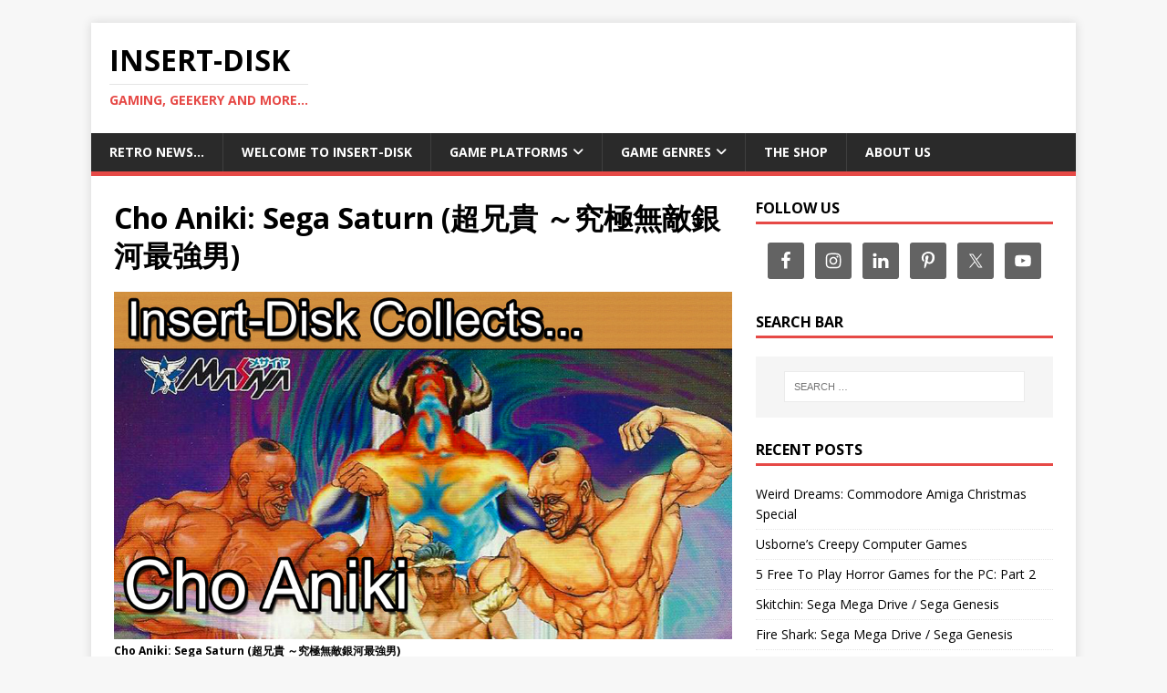

--- FILE ---
content_type: text/html; charset=UTF-8
request_url: http://www.insert-disk.com/cho-aniki-sega-saturn-%E8%B6%85%E5%85%84%E8%B2%B4-%EF%BD%9E%E7%A9%B6%E6%A5%B5%E7%84%A1%E6%95%B5%E9%8A%80%E6%B2%B3%E6%9C%80%E5%BC%B7%E7%94%B7/cho-aniki/
body_size: 11897
content:
<!DOCTYPE html>
<html class="no-js" lang="en-GB">
<head>
<meta charset="UTF-8">
<meta name="viewport" content="width=device-width, initial-scale=1.0">
<link rel="profile" href="http://gmpg.org/xfn/11" />
<meta name='robots' content='index, follow, max-image-preview:large, max-snippet:-1, max-video-preview:-1' />

	<!-- This site is optimized with the Yoast SEO plugin v26.7 - https://yoast.com/wordpress/plugins/seo/ -->
	<title>Cho Aniki: Sega Saturn (超兄貴 ～究極無敵銀河最強男) - Insert-Disk</title>
	<link rel="canonical" href="http://www.insert-disk.com/cho-aniki-sega-saturn-超兄貴-～究極無敵銀河最強男/cho-aniki/" />
	<meta property="og:locale" content="en_GB" />
	<meta property="og:type" content="article" />
	<meta property="og:title" content="Cho Aniki: Sega Saturn (超兄貴 ～究極無敵銀河最強男) - Insert-Disk" />
	<meta property="og:description" content="Cho Aniki: Sega Saturn (超兄貴 ～究極無敵銀河最強男)" />
	<meta property="og:url" content="http://www.insert-disk.com/cho-aniki-sega-saturn-超兄貴-～究極無敵銀河最強男/cho-aniki/" />
	<meta property="og:site_name" content="Insert-Disk" />
	<meta property="article:publisher" content="https://www.facebook.com/Insert-Diskcom-105175512862405/" />
	<meta property="og:image" content="http://www.insert-disk.com/cho-aniki-sega-saturn-%E8%B6%85%E5%85%84%E8%B2%B4-%EF%BD%9E%E7%A9%B6%E6%A5%B5%E7%84%A1%E6%95%B5%E9%8A%80%E6%B2%B3%E6%9C%80%E5%BC%B7%E7%94%B7/cho-aniki" />
	<meta property="og:image:width" content="1024" />
	<meta property="og:image:height" content="576" />
	<meta property="og:image:type" content="image/jpeg" />
	<meta name="twitter:card" content="summary_large_image" />
	<meta name="twitter:site" content="@InsertDisk" />
	<script type="application/ld+json" class="yoast-schema-graph">{"@context":"https://schema.org","@graph":[{"@type":"WebPage","@id":"http://www.insert-disk.com/cho-aniki-sega-saturn-%E8%B6%85%E5%85%84%E8%B2%B4-%EF%BD%9E%E7%A9%B6%E6%A5%B5%E7%84%A1%E6%95%B5%E9%8A%80%E6%B2%B3%E6%9C%80%E5%BC%B7%E7%94%B7/cho-aniki/","url":"http://www.insert-disk.com/cho-aniki-sega-saturn-%E8%B6%85%E5%85%84%E8%B2%B4-%EF%BD%9E%E7%A9%B6%E6%A5%B5%E7%84%A1%E6%95%B5%E9%8A%80%E6%B2%B3%E6%9C%80%E5%BC%B7%E7%94%B7/cho-aniki/","name":"Cho Aniki: Sega Saturn (超兄貴 ～究極無敵銀河最強男) - Insert-Disk","isPartOf":{"@id":"http://www.insert-disk.com/#website"},"primaryImageOfPage":{"@id":"http://www.insert-disk.com/cho-aniki-sega-saturn-%E8%B6%85%E5%85%84%E8%B2%B4-%EF%BD%9E%E7%A9%B6%E6%A5%B5%E7%84%A1%E6%95%B5%E9%8A%80%E6%B2%B3%E6%9C%80%E5%BC%B7%E7%94%B7/cho-aniki/#primaryimage"},"image":{"@id":"http://www.insert-disk.com/cho-aniki-sega-saturn-%E8%B6%85%E5%85%84%E8%B2%B4-%EF%BD%9E%E7%A9%B6%E6%A5%B5%E7%84%A1%E6%95%B5%E9%8A%80%E6%B2%B3%E6%9C%80%E5%BC%B7%E7%94%B7/cho-aniki/#primaryimage"},"thumbnailUrl":"http://www.insert-disk.com/wp-content/uploads/2016/07/Cho-Aniki.jpg","datePublished":"2020-05-09T11:50:44+00:00","breadcrumb":{"@id":"http://www.insert-disk.com/cho-aniki-sega-saturn-%E8%B6%85%E5%85%84%E8%B2%B4-%EF%BD%9E%E7%A9%B6%E6%A5%B5%E7%84%A1%E6%95%B5%E9%8A%80%E6%B2%B3%E6%9C%80%E5%BC%B7%E7%94%B7/cho-aniki/#breadcrumb"},"inLanguage":"en-GB","potentialAction":[{"@type":"ReadAction","target":["http://www.insert-disk.com/cho-aniki-sega-saturn-%E8%B6%85%E5%85%84%E8%B2%B4-%EF%BD%9E%E7%A9%B6%E6%A5%B5%E7%84%A1%E6%95%B5%E9%8A%80%E6%B2%B3%E6%9C%80%E5%BC%B7%E7%94%B7/cho-aniki/"]}]},{"@type":"ImageObject","inLanguage":"en-GB","@id":"http://www.insert-disk.com/cho-aniki-sega-saturn-%E8%B6%85%E5%85%84%E8%B2%B4-%EF%BD%9E%E7%A9%B6%E6%A5%B5%E7%84%A1%E6%95%B5%E9%8A%80%E6%B2%B3%E6%9C%80%E5%BC%B7%E7%94%B7/cho-aniki/#primaryimage","url":"http://www.insert-disk.com/wp-content/uploads/2016/07/Cho-Aniki.jpg","contentUrl":"http://www.insert-disk.com/wp-content/uploads/2016/07/Cho-Aniki.jpg","width":1024,"height":576,"caption":"Cho Aniki: Sega Saturn (超兄貴 ～究極無敵銀河最強男)"},{"@type":"BreadcrumbList","@id":"http://www.insert-disk.com/cho-aniki-sega-saturn-%E8%B6%85%E5%85%84%E8%B2%B4-%EF%BD%9E%E7%A9%B6%E6%A5%B5%E7%84%A1%E6%95%B5%E9%8A%80%E6%B2%B3%E6%9C%80%E5%BC%B7%E7%94%B7/cho-aniki/#breadcrumb","itemListElement":[{"@type":"ListItem","position":1,"name":"Home","item":"http://www.insert-disk.com/"},{"@type":"ListItem","position":2,"name":"Cho Aniki: Sega Saturn (超兄貴 ～究極無敵銀河最強男)","item":"http://www.insert-disk.com/cho-aniki-sega-saturn-%e8%b6%85%e5%85%84%e8%b2%b4-%ef%bd%9e%e7%a9%b6%e6%a5%b5%e7%84%a1%e6%95%b5%e9%8a%80%e6%b2%b3%e6%9c%80%e5%bc%b7%e7%94%b7/"},{"@type":"ListItem","position":3,"name":"Cho Aniki: Sega Saturn (超兄貴 ～究極無敵銀河最強男)"}]},{"@type":"WebSite","@id":"http://www.insert-disk.com/#website","url":"http://www.insert-disk.com/","name":"Insert-Disk","description":"Gaming, Geekery and More...","potentialAction":[{"@type":"SearchAction","target":{"@type":"EntryPoint","urlTemplate":"http://www.insert-disk.com/?s={search_term_string}"},"query-input":{"@type":"PropertyValueSpecification","valueRequired":true,"valueName":"search_term_string"}}],"inLanguage":"en-GB"}]}</script>
	<!-- / Yoast SEO plugin. -->


<link rel='dns-prefetch' href='//stats.wp.com' />
<link rel='dns-prefetch' href='//fonts.googleapis.com' />
<link rel="alternate" type="application/rss+xml" title="Insert-Disk &raquo; Feed" href="http://www.insert-disk.com/feed/" />
<link rel="alternate" title="oEmbed (JSON)" type="application/json+oembed" href="http://www.insert-disk.com/wp-json/oembed/1.0/embed?url=http%3A%2F%2Fwww.insert-disk.com%2Fcho-aniki-sega-saturn-%25e8%25b6%2585%25e5%2585%2584%25e8%25b2%25b4-%25ef%25bd%259e%25e7%25a9%25b6%25e6%25a5%25b5%25e7%2584%25a1%25e6%2595%25b5%25e9%258a%2580%25e6%25b2%25b3%25e6%259c%2580%25e5%25bc%25b7%25e7%2594%25b7%2Fcho-aniki%2F" />
<link rel="alternate" title="oEmbed (XML)" type="text/xml+oembed" href="http://www.insert-disk.com/wp-json/oembed/1.0/embed?url=http%3A%2F%2Fwww.insert-disk.com%2Fcho-aniki-sega-saturn-%25e8%25b6%2585%25e5%2585%2584%25e8%25b2%25b4-%25ef%25bd%259e%25e7%25a9%25b6%25e6%25a5%25b5%25e7%2584%25a1%25e6%2595%25b5%25e9%258a%2580%25e6%25b2%25b3%25e6%259c%2580%25e5%25bc%25b7%25e7%2594%25b7%2Fcho-aniki%2F&#038;format=xml" />
		<!-- This site uses the Google Analytics by MonsterInsights plugin v9.10.1 - Using Analytics tracking - https://www.monsterinsights.com/ -->
		<!-- Note: MonsterInsights is not currently configured on this site. The site owner needs to authenticate with Google Analytics in the MonsterInsights settings panel. -->
					<!-- No tracking code set -->
				<!-- / Google Analytics by MonsterInsights -->
		<style id='wp-img-auto-sizes-contain-inline-css' type='text/css'>
img:is([sizes=auto i],[sizes^="auto," i]){contain-intrinsic-size:3000px 1500px}
/*# sourceURL=wp-img-auto-sizes-contain-inline-css */
</style>
<link rel='stylesheet' id='pt-cv-public-style-css' href='http://www.insert-disk.com/wp-content/plugins/content-views-query-and-display-post-page/public/assets/css/cv.css?ver=4.2.1' type='text/css' media='all' />
<style id='wp-emoji-styles-inline-css' type='text/css'>

	img.wp-smiley, img.emoji {
		display: inline !important;
		border: none !important;
		box-shadow: none !important;
		height: 1em !important;
		width: 1em !important;
		margin: 0 0.07em !important;
		vertical-align: -0.1em !important;
		background: none !important;
		padding: 0 !important;
	}
/*# sourceURL=wp-emoji-styles-inline-css */
</style>
<style id='wp-block-library-inline-css' type='text/css'>
:root{--wp-block-synced-color:#7a00df;--wp-block-synced-color--rgb:122,0,223;--wp-bound-block-color:var(--wp-block-synced-color);--wp-editor-canvas-background:#ddd;--wp-admin-theme-color:#007cba;--wp-admin-theme-color--rgb:0,124,186;--wp-admin-theme-color-darker-10:#006ba1;--wp-admin-theme-color-darker-10--rgb:0,107,160.5;--wp-admin-theme-color-darker-20:#005a87;--wp-admin-theme-color-darker-20--rgb:0,90,135;--wp-admin-border-width-focus:2px}@media (min-resolution:192dpi){:root{--wp-admin-border-width-focus:1.5px}}.wp-element-button{cursor:pointer}:root .has-very-light-gray-background-color{background-color:#eee}:root .has-very-dark-gray-background-color{background-color:#313131}:root .has-very-light-gray-color{color:#eee}:root .has-very-dark-gray-color{color:#313131}:root .has-vivid-green-cyan-to-vivid-cyan-blue-gradient-background{background:linear-gradient(135deg,#00d084,#0693e3)}:root .has-purple-crush-gradient-background{background:linear-gradient(135deg,#34e2e4,#4721fb 50%,#ab1dfe)}:root .has-hazy-dawn-gradient-background{background:linear-gradient(135deg,#faaca8,#dad0ec)}:root .has-subdued-olive-gradient-background{background:linear-gradient(135deg,#fafae1,#67a671)}:root .has-atomic-cream-gradient-background{background:linear-gradient(135deg,#fdd79a,#004a59)}:root .has-nightshade-gradient-background{background:linear-gradient(135deg,#330968,#31cdcf)}:root .has-midnight-gradient-background{background:linear-gradient(135deg,#020381,#2874fc)}:root{--wp--preset--font-size--normal:16px;--wp--preset--font-size--huge:42px}.has-regular-font-size{font-size:1em}.has-larger-font-size{font-size:2.625em}.has-normal-font-size{font-size:var(--wp--preset--font-size--normal)}.has-huge-font-size{font-size:var(--wp--preset--font-size--huge)}.has-text-align-center{text-align:center}.has-text-align-left{text-align:left}.has-text-align-right{text-align:right}.has-fit-text{white-space:nowrap!important}#end-resizable-editor-section{display:none}.aligncenter{clear:both}.items-justified-left{justify-content:flex-start}.items-justified-center{justify-content:center}.items-justified-right{justify-content:flex-end}.items-justified-space-between{justify-content:space-between}.screen-reader-text{border:0;clip-path:inset(50%);height:1px;margin:-1px;overflow:hidden;padding:0;position:absolute;width:1px;word-wrap:normal!important}.screen-reader-text:focus{background-color:#ddd;clip-path:none;color:#444;display:block;font-size:1em;height:auto;left:5px;line-height:normal;padding:15px 23px 14px;text-decoration:none;top:5px;width:auto;z-index:100000}html :where(.has-border-color){border-style:solid}html :where([style*=border-top-color]){border-top-style:solid}html :where([style*=border-right-color]){border-right-style:solid}html :where([style*=border-bottom-color]){border-bottom-style:solid}html :where([style*=border-left-color]){border-left-style:solid}html :where([style*=border-width]){border-style:solid}html :where([style*=border-top-width]){border-top-style:solid}html :where([style*=border-right-width]){border-right-style:solid}html :where([style*=border-bottom-width]){border-bottom-style:solid}html :where([style*=border-left-width]){border-left-style:solid}html :where(img[class*=wp-image-]){height:auto;max-width:100%}:where(figure){margin:0 0 1em}html :where(.is-position-sticky){--wp-admin--admin-bar--position-offset:var(--wp-admin--admin-bar--height,0px)}@media screen and (max-width:600px){html :where(.is-position-sticky){--wp-admin--admin-bar--position-offset:0px}}

/*# sourceURL=wp-block-library-inline-css */
</style><style id='global-styles-inline-css' type='text/css'>
:root{--wp--preset--aspect-ratio--square: 1;--wp--preset--aspect-ratio--4-3: 4/3;--wp--preset--aspect-ratio--3-4: 3/4;--wp--preset--aspect-ratio--3-2: 3/2;--wp--preset--aspect-ratio--2-3: 2/3;--wp--preset--aspect-ratio--16-9: 16/9;--wp--preset--aspect-ratio--9-16: 9/16;--wp--preset--color--black: #000000;--wp--preset--color--cyan-bluish-gray: #abb8c3;--wp--preset--color--white: #ffffff;--wp--preset--color--pale-pink: #f78da7;--wp--preset--color--vivid-red: #cf2e2e;--wp--preset--color--luminous-vivid-orange: #ff6900;--wp--preset--color--luminous-vivid-amber: #fcb900;--wp--preset--color--light-green-cyan: #7bdcb5;--wp--preset--color--vivid-green-cyan: #00d084;--wp--preset--color--pale-cyan-blue: #8ed1fc;--wp--preset--color--vivid-cyan-blue: #0693e3;--wp--preset--color--vivid-purple: #9b51e0;--wp--preset--gradient--vivid-cyan-blue-to-vivid-purple: linear-gradient(135deg,rgb(6,147,227) 0%,rgb(155,81,224) 100%);--wp--preset--gradient--light-green-cyan-to-vivid-green-cyan: linear-gradient(135deg,rgb(122,220,180) 0%,rgb(0,208,130) 100%);--wp--preset--gradient--luminous-vivid-amber-to-luminous-vivid-orange: linear-gradient(135deg,rgb(252,185,0) 0%,rgb(255,105,0) 100%);--wp--preset--gradient--luminous-vivid-orange-to-vivid-red: linear-gradient(135deg,rgb(255,105,0) 0%,rgb(207,46,46) 100%);--wp--preset--gradient--very-light-gray-to-cyan-bluish-gray: linear-gradient(135deg,rgb(238,238,238) 0%,rgb(169,184,195) 100%);--wp--preset--gradient--cool-to-warm-spectrum: linear-gradient(135deg,rgb(74,234,220) 0%,rgb(151,120,209) 20%,rgb(207,42,186) 40%,rgb(238,44,130) 60%,rgb(251,105,98) 80%,rgb(254,248,76) 100%);--wp--preset--gradient--blush-light-purple: linear-gradient(135deg,rgb(255,206,236) 0%,rgb(152,150,240) 100%);--wp--preset--gradient--blush-bordeaux: linear-gradient(135deg,rgb(254,205,165) 0%,rgb(254,45,45) 50%,rgb(107,0,62) 100%);--wp--preset--gradient--luminous-dusk: linear-gradient(135deg,rgb(255,203,112) 0%,rgb(199,81,192) 50%,rgb(65,88,208) 100%);--wp--preset--gradient--pale-ocean: linear-gradient(135deg,rgb(255,245,203) 0%,rgb(182,227,212) 50%,rgb(51,167,181) 100%);--wp--preset--gradient--electric-grass: linear-gradient(135deg,rgb(202,248,128) 0%,rgb(113,206,126) 100%);--wp--preset--gradient--midnight: linear-gradient(135deg,rgb(2,3,129) 0%,rgb(40,116,252) 100%);--wp--preset--font-size--small: 13px;--wp--preset--font-size--medium: 20px;--wp--preset--font-size--large: 36px;--wp--preset--font-size--x-large: 42px;--wp--preset--spacing--20: 0.44rem;--wp--preset--spacing--30: 0.67rem;--wp--preset--spacing--40: 1rem;--wp--preset--spacing--50: 1.5rem;--wp--preset--spacing--60: 2.25rem;--wp--preset--spacing--70: 3.38rem;--wp--preset--spacing--80: 5.06rem;--wp--preset--shadow--natural: 6px 6px 9px rgba(0, 0, 0, 0.2);--wp--preset--shadow--deep: 12px 12px 50px rgba(0, 0, 0, 0.4);--wp--preset--shadow--sharp: 6px 6px 0px rgba(0, 0, 0, 0.2);--wp--preset--shadow--outlined: 6px 6px 0px -3px rgb(255, 255, 255), 6px 6px rgb(0, 0, 0);--wp--preset--shadow--crisp: 6px 6px 0px rgb(0, 0, 0);}:where(.is-layout-flex){gap: 0.5em;}:where(.is-layout-grid){gap: 0.5em;}body .is-layout-flex{display: flex;}.is-layout-flex{flex-wrap: wrap;align-items: center;}.is-layout-flex > :is(*, div){margin: 0;}body .is-layout-grid{display: grid;}.is-layout-grid > :is(*, div){margin: 0;}:where(.wp-block-columns.is-layout-flex){gap: 2em;}:where(.wp-block-columns.is-layout-grid){gap: 2em;}:where(.wp-block-post-template.is-layout-flex){gap: 1.25em;}:where(.wp-block-post-template.is-layout-grid){gap: 1.25em;}.has-black-color{color: var(--wp--preset--color--black) !important;}.has-cyan-bluish-gray-color{color: var(--wp--preset--color--cyan-bluish-gray) !important;}.has-white-color{color: var(--wp--preset--color--white) !important;}.has-pale-pink-color{color: var(--wp--preset--color--pale-pink) !important;}.has-vivid-red-color{color: var(--wp--preset--color--vivid-red) !important;}.has-luminous-vivid-orange-color{color: var(--wp--preset--color--luminous-vivid-orange) !important;}.has-luminous-vivid-amber-color{color: var(--wp--preset--color--luminous-vivid-amber) !important;}.has-light-green-cyan-color{color: var(--wp--preset--color--light-green-cyan) !important;}.has-vivid-green-cyan-color{color: var(--wp--preset--color--vivid-green-cyan) !important;}.has-pale-cyan-blue-color{color: var(--wp--preset--color--pale-cyan-blue) !important;}.has-vivid-cyan-blue-color{color: var(--wp--preset--color--vivid-cyan-blue) !important;}.has-vivid-purple-color{color: var(--wp--preset--color--vivid-purple) !important;}.has-black-background-color{background-color: var(--wp--preset--color--black) !important;}.has-cyan-bluish-gray-background-color{background-color: var(--wp--preset--color--cyan-bluish-gray) !important;}.has-white-background-color{background-color: var(--wp--preset--color--white) !important;}.has-pale-pink-background-color{background-color: var(--wp--preset--color--pale-pink) !important;}.has-vivid-red-background-color{background-color: var(--wp--preset--color--vivid-red) !important;}.has-luminous-vivid-orange-background-color{background-color: var(--wp--preset--color--luminous-vivid-orange) !important;}.has-luminous-vivid-amber-background-color{background-color: var(--wp--preset--color--luminous-vivid-amber) !important;}.has-light-green-cyan-background-color{background-color: var(--wp--preset--color--light-green-cyan) !important;}.has-vivid-green-cyan-background-color{background-color: var(--wp--preset--color--vivid-green-cyan) !important;}.has-pale-cyan-blue-background-color{background-color: var(--wp--preset--color--pale-cyan-blue) !important;}.has-vivid-cyan-blue-background-color{background-color: var(--wp--preset--color--vivid-cyan-blue) !important;}.has-vivid-purple-background-color{background-color: var(--wp--preset--color--vivid-purple) !important;}.has-black-border-color{border-color: var(--wp--preset--color--black) !important;}.has-cyan-bluish-gray-border-color{border-color: var(--wp--preset--color--cyan-bluish-gray) !important;}.has-white-border-color{border-color: var(--wp--preset--color--white) !important;}.has-pale-pink-border-color{border-color: var(--wp--preset--color--pale-pink) !important;}.has-vivid-red-border-color{border-color: var(--wp--preset--color--vivid-red) !important;}.has-luminous-vivid-orange-border-color{border-color: var(--wp--preset--color--luminous-vivid-orange) !important;}.has-luminous-vivid-amber-border-color{border-color: var(--wp--preset--color--luminous-vivid-amber) !important;}.has-light-green-cyan-border-color{border-color: var(--wp--preset--color--light-green-cyan) !important;}.has-vivid-green-cyan-border-color{border-color: var(--wp--preset--color--vivid-green-cyan) !important;}.has-pale-cyan-blue-border-color{border-color: var(--wp--preset--color--pale-cyan-blue) !important;}.has-vivid-cyan-blue-border-color{border-color: var(--wp--preset--color--vivid-cyan-blue) !important;}.has-vivid-purple-border-color{border-color: var(--wp--preset--color--vivid-purple) !important;}.has-vivid-cyan-blue-to-vivid-purple-gradient-background{background: var(--wp--preset--gradient--vivid-cyan-blue-to-vivid-purple) !important;}.has-light-green-cyan-to-vivid-green-cyan-gradient-background{background: var(--wp--preset--gradient--light-green-cyan-to-vivid-green-cyan) !important;}.has-luminous-vivid-amber-to-luminous-vivid-orange-gradient-background{background: var(--wp--preset--gradient--luminous-vivid-amber-to-luminous-vivid-orange) !important;}.has-luminous-vivid-orange-to-vivid-red-gradient-background{background: var(--wp--preset--gradient--luminous-vivid-orange-to-vivid-red) !important;}.has-very-light-gray-to-cyan-bluish-gray-gradient-background{background: var(--wp--preset--gradient--very-light-gray-to-cyan-bluish-gray) !important;}.has-cool-to-warm-spectrum-gradient-background{background: var(--wp--preset--gradient--cool-to-warm-spectrum) !important;}.has-blush-light-purple-gradient-background{background: var(--wp--preset--gradient--blush-light-purple) !important;}.has-blush-bordeaux-gradient-background{background: var(--wp--preset--gradient--blush-bordeaux) !important;}.has-luminous-dusk-gradient-background{background: var(--wp--preset--gradient--luminous-dusk) !important;}.has-pale-ocean-gradient-background{background: var(--wp--preset--gradient--pale-ocean) !important;}.has-electric-grass-gradient-background{background: var(--wp--preset--gradient--electric-grass) !important;}.has-midnight-gradient-background{background: var(--wp--preset--gradient--midnight) !important;}.has-small-font-size{font-size: var(--wp--preset--font-size--small) !important;}.has-medium-font-size{font-size: var(--wp--preset--font-size--medium) !important;}.has-large-font-size{font-size: var(--wp--preset--font-size--large) !important;}.has-x-large-font-size{font-size: var(--wp--preset--font-size--x-large) !important;}
/*# sourceURL=global-styles-inline-css */
</style>

<style id='classic-theme-styles-inline-css' type='text/css'>
/*! This file is auto-generated */
.wp-block-button__link{color:#fff;background-color:#32373c;border-radius:9999px;box-shadow:none;text-decoration:none;padding:calc(.667em + 2px) calc(1.333em + 2px);font-size:1.125em}.wp-block-file__button{background:#32373c;color:#fff;text-decoration:none}
/*# sourceURL=/wp-includes/css/classic-themes.min.css */
</style>
<link rel='stylesheet' id='mh-google-fonts-css' href='https://fonts.googleapis.com/css?family=Open+Sans:400,400italic,700,600' type='text/css' media='all' />
<link rel='stylesheet' id='mh-magazine-lite-css' href='http://www.insert-disk.com/wp-content/themes/mh-magazine-lite/style.css?ver=2.10.0' type='text/css' media='all' />
<link rel='stylesheet' id='mh-font-awesome-css' href='http://www.insert-disk.com/wp-content/themes/mh-magazine-lite/includes/font-awesome.min.css' type='text/css' media='all' />
<link rel='stylesheet' id='simple-social-icons-font-css' href='http://www.insert-disk.com/wp-content/plugins/simple-social-icons/css/style.css?ver=4.0.0' type='text/css' media='all' />
<script type="text/javascript" src="http://www.insert-disk.com/wp-includes/js/jquery/jquery.min.js?ver=3.7.1" id="jquery-core-js"></script>
<script type="text/javascript" src="http://www.insert-disk.com/wp-includes/js/jquery/jquery-migrate.min.js?ver=3.4.1" id="jquery-migrate-js"></script>
<script type="text/javascript" id="mh-scripts-js-extra">
/* <![CDATA[ */
var mh_magazine = {"text":{"toggle_menu":"Toggle Menu"}};
//# sourceURL=mh-scripts-js-extra
/* ]]> */
</script>
<script type="text/javascript" src="http://www.insert-disk.com/wp-content/themes/mh-magazine-lite/js/scripts.js?ver=2.10.0" id="mh-scripts-js"></script>
<link rel="https://api.w.org/" href="http://www.insert-disk.com/wp-json/" /><link rel="alternate" title="JSON" type="application/json" href="http://www.insert-disk.com/wp-json/wp/v2/media/181" /><link rel="EditURI" type="application/rsd+xml" title="RSD" href="http://www.insert-disk.com/xmlrpc.php?rsd" />
<meta name="generator" content="WordPress 6.9" />
<link rel='shortlink' href='http://www.insert-disk.com/?p=181' />
	<style>img#wpstats{display:none}</style>
		<!--[if lt IE 9]>
<script src="http://www.insert-disk.com/wp-content/themes/mh-magazine-lite/js/css3-mediaqueries.js"></script>
<![endif]-->

<style type="text/css"></style>
<style>
.synved-social-resolution-single {
display: inline-block;
}
.synved-social-resolution-normal {
display: inline-block;
}
.synved-social-resolution-hidef {
display: none;
}

@media only screen and (min--moz-device-pixel-ratio: 2),
only screen and (-o-min-device-pixel-ratio: 2/1),
only screen and (-webkit-min-device-pixel-ratio: 2),
only screen and (min-device-pixel-ratio: 2),
only screen and (min-resolution: 2dppx),
only screen and (min-resolution: 192dpi) {
	.synved-social-resolution-normal {
	display: none;
	}
	.synved-social-resolution-hidef {
	display: inline-block;
	}
}
</style><link rel="icon" href="http://www.insert-disk.com/wp-content/uploads/2017/11/Tiny-Logo-150x139.jpg" sizes="32x32" />
<link rel="icon" href="http://www.insert-disk.com/wp-content/uploads/2017/11/Tiny-Logo.jpg" sizes="192x192" />
<link rel="apple-touch-icon" href="http://www.insert-disk.com/wp-content/uploads/2017/11/Tiny-Logo.jpg" />
<meta name="msapplication-TileImage" content="http://www.insert-disk.com/wp-content/uploads/2017/11/Tiny-Logo.jpg" />
</head>
<body id="mh-mobile" class="attachment wp-singular attachment-template-default single single-attachment postid-181 attachmentid-181 attachment-jpeg wp-theme-mh-magazine-lite do-etfw mh-right-sb" itemscope="itemscope" itemtype="https://schema.org/WebPage">
<div class="mh-container mh-container-outer">
<div class="mh-header-mobile-nav mh-clearfix"></div>
<header class="mh-header" itemscope="itemscope" itemtype="https://schema.org/WPHeader">
	<div class="mh-container mh-container-inner mh-row mh-clearfix">
		<div class="mh-custom-header mh-clearfix">
<div class="mh-site-identity">
<div class="mh-site-logo" role="banner" itemscope="itemscope" itemtype="https://schema.org/Brand">
<div class="mh-header-text">
<a class="mh-header-text-link" href="http://www.insert-disk.com/" title="Insert-Disk" rel="home">
<h2 class="mh-header-title">Insert-Disk</h2>
<h3 class="mh-header-tagline">Gaming, Geekery and More...</h3>
</a>
</div>
</div>
</div>
</div>
	</div>
	<div class="mh-main-nav-wrap">
		<nav class="mh-navigation mh-main-nav mh-container mh-container-inner mh-clearfix" itemscope="itemscope" itemtype="https://schema.org/SiteNavigationElement">
			<div class="menu-main-menu-container"><ul id="menu-main-menu" class="menu"><li id="menu-item-895" class="menu-item menu-item-type-post_type menu-item-object-page menu-item-home menu-item-895"><a href="http://www.insert-disk.com/">Retro News…</a></li>
<li id="menu-item-56" class="menu-item menu-item-type-post_type menu-item-object-page menu-item-56"><a href="http://www.insert-disk.com/4-2/">Welcome to Insert-Disk</a></li>
<li id="menu-item-899" class="menu-item menu-item-type-post_type menu-item-object-page menu-item-has-children menu-item-899"><a href="http://www.insert-disk.com/game-platforms/">Game Platforms</a>
<ul class="sub-menu">
	<li id="menu-item-900" class="menu-item menu-item-type-post_type menu-item-object-page menu-item-has-children menu-item-900"><a href="http://www.insert-disk.com/atari/">Atari</a>
	<ul class="sub-menu">
		<li id="menu-item-980" class="menu-item menu-item-type-post_type menu-item-object-page menu-item-980"><a href="http://www.insert-disk.com/atari-2600/">Atari 2600</a></li>
		<li id="menu-item-979" class="menu-item menu-item-type-post_type menu-item-object-page menu-item-979"><a href="http://www.insert-disk.com/atari-lynx/">Atari Lynx</a></li>
	</ul>
</li>
	<li id="menu-item-903" class="menu-item menu-item-type-post_type menu-item-object-page menu-item-has-children menu-item-903"><a href="http://www.insert-disk.com/bbc/">BBC</a>
	<ul class="sub-menu">
		<li id="menu-item-978" class="menu-item menu-item-type-post_type menu-item-object-page menu-item-978"><a href="http://www.insert-disk.com/bbc-micro/">BBC Micro</a></li>
	</ul>
</li>
	<li id="menu-item-911" class="menu-item menu-item-type-post_type menu-item-object-page menu-item-has-children menu-item-911"><a href="http://www.insert-disk.com/commodore/">Commodore</a>
	<ul class="sub-menu">
		<li id="menu-item-977" class="menu-item menu-item-type-post_type menu-item-object-page menu-item-977"><a href="http://www.insert-disk.com/commodore-64-c64/">Commodore 64 (C64)</a></li>
		<li id="menu-item-976" class="menu-item menu-item-type-post_type menu-item-object-page menu-item-976"><a href="http://www.insert-disk.com/commodore-amiga/">Commodore Amiga</a></li>
		<li id="menu-item-975" class="menu-item menu-item-type-post_type menu-item-object-page menu-item-975"><a href="http://www.insert-disk.com/commodore-amiga-cd32/">Commodore Amiga CD32</a></li>
	</ul>
</li>
	<li id="menu-item-910" class="menu-item menu-item-type-post_type menu-item-object-page menu-item-has-children menu-item-910"><a href="http://www.insert-disk.com/nintendo/">Nintendo</a>
	<ul class="sub-menu">
		<li id="menu-item-974" class="menu-item menu-item-type-post_type menu-item-object-page menu-item-974"><a href="http://www.insert-disk.com/nintendo-entertainment-system/">Nintendo Entertainment System</a></li>
	</ul>
</li>
	<li id="menu-item-909" class="menu-item menu-item-type-post_type menu-item-object-page menu-item-909"><a href="http://www.insert-disk.com/oric/">Oric</a></li>
	<li id="menu-item-908" class="menu-item menu-item-type-post_type menu-item-object-page menu-item-908"><a href="http://www.insert-disk.com/pc/">PC</a></li>
	<li id="menu-item-907" class="menu-item menu-item-type-post_type menu-item-object-page menu-item-has-children menu-item-907"><a href="http://www.insert-disk.com/sega/">Sega</a>
	<ul class="sub-menu">
		<li id="menu-item-973" class="menu-item menu-item-type-post_type menu-item-object-page menu-item-973"><a href="http://www.insert-disk.com/sega-cd-mega-cd/">Sega CD / Mega CD</a></li>
		<li id="menu-item-972" class="menu-item menu-item-type-post_type menu-item-object-page menu-item-972"><a href="http://www.insert-disk.com/sega-game-gear/">Sega Game Gear</a></li>
		<li id="menu-item-1010" class="menu-item menu-item-type-post_type menu-item-object-page menu-item-1010"><a href="http://www.insert-disk.com/sega-master-system/">Sega Master System</a></li>
		<li id="menu-item-971" class="menu-item menu-item-type-post_type menu-item-object-page menu-item-971"><a href="http://www.insert-disk.com/sega-mega-drive-sega-genesis/">Sega Mega Drive / Sega Genesis</a></li>
		<li id="menu-item-970" class="menu-item menu-item-type-post_type menu-item-object-page menu-item-970"><a href="http://www.insert-disk.com/sega-saturn/">Sega Saturn</a></li>
	</ul>
</li>
	<li id="menu-item-906" class="menu-item menu-item-type-post_type menu-item-object-page menu-item-has-children menu-item-906"><a href="http://www.insert-disk.com/sinclair/">Sinclair</a>
	<ul class="sub-menu">
		<li id="menu-item-969" class="menu-item menu-item-type-post_type menu-item-object-page menu-item-969"><a href="http://www.insert-disk.com/sinclair-spectrum/">Sinclair Spectrum</a></li>
	</ul>
</li>
	<li id="menu-item-905" class="menu-item menu-item-type-post_type menu-item-object-page menu-item-has-children menu-item-905"><a href="http://www.insert-disk.com/sony/">Sony</a>
	<ul class="sub-menu">
		<li id="menu-item-968" class="menu-item menu-item-type-post_type menu-item-object-page menu-item-968"><a href="http://www.insert-disk.com/sony-playstation-ps1/">Sony PlayStation (PS1)</a></li>
		<li id="menu-item-967" class="menu-item menu-item-type-post_type menu-item-object-page menu-item-967"><a href="http://www.insert-disk.com/sony-playstation-2-ps2/">Sony PlayStation 2 (PS2)</a></li>
	</ul>
</li>
</ul>
</li>
<li id="menu-item-1103" class="menu-item menu-item-type-post_type menu-item-object-page menu-item-has-children menu-item-1103"><a href="http://www.insert-disk.com/game-genres/">Game Genres</a>
<ul class="sub-menu">
	<li id="menu-item-1104" class="menu-item menu-item-type-post_type menu-item-object-page menu-item-1104"><a href="http://www.insert-disk.com/action/">Action</a></li>
	<li id="menu-item-1105" class="menu-item menu-item-type-post_type menu-item-object-page menu-item-1105"><a href="http://www.insert-disk.com/adventure/">Adventure</a></li>
	<li id="menu-item-1106" class="menu-item menu-item-type-post_type menu-item-object-page menu-item-1106"><a href="http://www.insert-disk.com/beat-em-up/">Beat &#8217;em Up</a></li>
	<li id="menu-item-1107" class="menu-item menu-item-type-post_type menu-item-object-page menu-item-1107"><a href="http://www.insert-disk.com/driving/">Driving</a></li>
	<li id="menu-item-1108" class="menu-item menu-item-type-post_type menu-item-object-page menu-item-1108"><a href="http://www.insert-disk.com/fighting/">Fighting</a></li>
	<li id="menu-item-1102" class="menu-item menu-item-type-post_type menu-item-object-page menu-item-1102"><a href="http://www.insert-disk.com/horror/">Horror</a></li>
	<li id="menu-item-1101" class="menu-item menu-item-type-post_type menu-item-object-page menu-item-1101"><a href="http://www.insert-disk.com/indie-demo-freeware/">Indie, Demo, Freeware</a></li>
	<li id="menu-item-1100" class="menu-item menu-item-type-post_type menu-item-object-page menu-item-1100"><a href="http://www.insert-disk.com/maze/">Maze</a></li>
	<li id="menu-item-1099" class="menu-item menu-item-type-post_type menu-item-object-page menu-item-1099"><a href="http://www.insert-disk.com/mystery/">Mystery</a></li>
	<li id="menu-item-1098" class="menu-item menu-item-type-post_type menu-item-object-page menu-item-1098"><a href="http://www.insert-disk.com/platform/">Platform</a></li>
	<li id="menu-item-1097" class="menu-item menu-item-type-post_type menu-item-object-page menu-item-1097"><a href="http://www.insert-disk.com/promotional/">Promotional</a></li>
	<li id="menu-item-1096" class="menu-item menu-item-type-post_type menu-item-object-page menu-item-1096"><a href="http://www.insert-disk.com/puzzle/">Puzzle</a></li>
	<li id="menu-item-1095" class="menu-item menu-item-type-post_type menu-item-object-page menu-item-1095"><a href="http://www.insert-disk.com/run-and-gun/">Run and Gun</a></li>
	<li id="menu-item-1094" class="menu-item menu-item-type-post_type menu-item-object-page menu-item-1094"><a href="http://www.insert-disk.com/shoot-em-up/">Shoot &#8217;em Up</a></li>
	<li id="menu-item-1093" class="menu-item menu-item-type-post_type menu-item-object-page menu-item-1093"><a href="http://www.insert-disk.com/simulator/">Simulator</a></li>
	<li id="menu-item-1092" class="menu-item menu-item-type-post_type menu-item-object-page menu-item-1092"><a href="http://www.insert-disk.com/sport/">Sport</a></li>
	<li id="menu-item-1091" class="menu-item menu-item-type-post_type menu-item-object-page menu-item-1091"><a href="http://www.insert-disk.com/strategy/">Strategy</a></li>
	<li id="menu-item-1090" class="menu-item menu-item-type-post_type menu-item-object-page menu-item-1090"><a href="http://www.insert-disk.com/technical-demo/">Technical Demo</a></li>
	<li id="menu-item-1089" class="menu-item menu-item-type-post_type menu-item-object-page menu-item-1089"><a href="http://www.insert-disk.com/text-adventure/">Text Adventure</a></li>
</ul>
</li>
<li id="menu-item-1201" class="menu-item menu-item-type-post_type menu-item-object-page menu-item-1201"><a href="http://www.insert-disk.com/retro-game-shop/">The Shop</a></li>
<li id="menu-item-70" class="menu-item menu-item-type-post_type menu-item-object-page menu-item-70"><a href="http://www.insert-disk.com/about-us/">About Us</a></li>
</ul></div>		</nav>
	</div>
</header><div class="mh-wrapper mh-clearfix">
	<div id="main-content" class="mh-content" role="main">			<article id="post-181" class="post-181 attachment type-attachment status-inherit hentry">
				<header class="entry-header">
					<h1 class="entry-title">Cho Aniki: Sega Saturn (超兄貴 ～究極無敵銀河最強男)</h1>				</header>
				<figure class="entry-thumbnail">
										<a href="http://www.insert-disk.com/wp-content/uploads/2016/07/Cho-Aniki.jpg" title="Cho Aniki: Sega Saturn (超兄貴 ～究極無敵銀河最強男)" rel="attachment" target="_blank">
						<img src="http://www.insert-disk.com/wp-content/uploads/2016/07/Cho-Aniki.jpg" width="1024" height="576" class="attachment-medium" alt="Cho Aniki: Sega Saturn (超兄貴 ～究極無敵銀河最強男)" />
					</a>
											<figcaption class="mh-attachment-excerpt wp-caption-text">
							<div class="mh-excerpt"><p>Cho Aniki: Sega Saturn (超兄貴 ～究極無敵銀河最強男)</p>
</div>						</figcaption>
									</figure>
									<div class="mh-attachment-content entry-content mh-clearfix">
						<p>Cho Aniki: Sega Saturn (超兄貴 ～究極無敵銀河最強男)</p>
					</div>
							</article><nav class="mh-post-nav mh-row mh-clearfix" itemscope="itemscope" itemtype="https://schema.org/SiteNavigationElement">
<div class="mh-col-1-2 mh-post-nav-item mh-post-nav-prev">
<a href="http://www.insert-disk.com/cho-aniki-sega-saturn-%e8%b6%85%e5%85%84%e8%b2%b4-%ef%bd%9e%e7%a9%b6%e6%a5%b5%e7%84%a1%e6%95%b5%e9%8a%80%e6%b2%b3%e6%9c%80%e5%bc%b7%e7%94%b7/"><span>Back to article</span></a></div>
<div class="mh-col-1-2 mh-post-nav-item mh-post-nav-next">
</div>
</nav>
	</div>
	<aside class="mh-widget-col-1 mh-sidebar" itemscope="itemscope" itemtype="https://schema.org/WPSideBar"><div id="simple-social-icons-2" class="mh-widget simple-social-icons"><h4 class="mh-widget-title"><span class="mh-widget-title-inner">Follow Us</span></h4><ul class="aligncenter"><li class="ssi-facebook"><a href="https://www.facebook.com/insertdisk/" target="_blank" rel="noopener noreferrer"><svg role="img" class="social-facebook" aria-labelledby="social-facebook-2"><title id="social-facebook-2">Facebook</title><use xlink:href="http://www.insert-disk.com/wp-content/plugins/simple-social-icons/symbol-defs.svg#social-facebook"></use></svg></a></li><li class="ssi-instagram"><a href="https://www.instagram.com/insertdiskgames/" target="_blank" rel="noopener noreferrer"><svg role="img" class="social-instagram" aria-labelledby="social-instagram-2"><title id="social-instagram-2">Instagram</title><use xlink:href="http://www.insert-disk.com/wp-content/plugins/simple-social-icons/symbol-defs.svg#social-instagram"></use></svg></a></li><li class="ssi-linkedin"><a href="https://www.linkedin.com/company/insert-disk.com/" target="_blank" rel="noopener noreferrer"><svg role="img" class="social-linkedin" aria-labelledby="social-linkedin-2"><title id="social-linkedin-2">LinkedIn</title><use xlink:href="http://www.insert-disk.com/wp-content/plugins/simple-social-icons/symbol-defs.svg#social-linkedin"></use></svg></a></li><li class="ssi-pinterest"><a href="https://www.pinterest.co.uk/insertdisk/" target="_blank" rel="noopener noreferrer"><svg role="img" class="social-pinterest" aria-labelledby="social-pinterest-2"><title id="social-pinterest-2">Pinterest</title><use xlink:href="http://www.insert-disk.com/wp-content/plugins/simple-social-icons/symbol-defs.svg#social-pinterest"></use></svg></a></li><li class="ssi-twitter"><a href="https://twitter.com/InsertDisk" target="_blank" rel="noopener noreferrer"><svg role="img" class="social-twitter" aria-labelledby="social-twitter-2"><title id="social-twitter-2">Twitter</title><use xlink:href="http://www.insert-disk.com/wp-content/plugins/simple-social-icons/symbol-defs.svg#social-twitter"></use></svg></a></li><li class="ssi-youtube"><a href="http://www.youtube.com/c/Insertdiskgames" target="_blank" rel="noopener noreferrer"><svg role="img" class="social-youtube" aria-labelledby="social-youtube-2"><title id="social-youtube-2">YouTube</title><use xlink:href="http://www.insert-disk.com/wp-content/plugins/simple-social-icons/symbol-defs.svg#social-youtube"></use></svg></a></li></ul></div><div id="search-2" class="mh-widget widget_search"><h4 class="mh-widget-title"><span class="mh-widget-title-inner">Search Bar</span></h4><form role="search" method="get" class="search-form" action="http://www.insert-disk.com/">
				<label>
					<span class="screen-reader-text">Search for:</span>
					<input type="search" class="search-field" placeholder="Search &hellip;" value="" name="s" />
				</label>
				<input type="submit" class="search-submit" value="Search" />
			</form></div>
		<div id="recent-posts-2" class="mh-widget widget_recent_entries">
		<h4 class="mh-widget-title"><span class="mh-widget-title-inner">Recent Posts</span></h4>
		<ul>
											<li>
					<a href="http://www.insert-disk.com/weird-dreams-amiga/">Weird Dreams: Commodore Amiga Christmas Special</a>
									</li>
											<li>
					<a href="http://www.insert-disk.com/creepy-computer-games/">Usborne&#8217;s Creepy Computer Games</a>
									</li>
											<li>
					<a href="http://www.insert-disk.com/5-free-to-play-horror-games-part-2/">5 Free To Play Horror Games for the PC: Part 2</a>
									</li>
											<li>
					<a href="http://www.insert-disk.com/skitchin-sega-mega-drive-sega-genesis/">Skitchin: Sega Mega Drive / Sega Genesis</a>
									</li>
											<li>
					<a href="http://www.insert-disk.com/fire-shark/">Fire Shark: Sega Mega Drive / Sega Genesis</a>
									</li>
					</ul>

		</div><div id="synved_social_share-4" class="mh-widget widget_synved_social_share"><h4 class="mh-widget-title"><span class="mh-widget-title-inner">Share</span></h4><div><a class="synved-social-button synved-social-button-share synved-social-size-48 synved-social-resolution-single synved-social-provider-facebook nolightbox" data-provider="facebook" target="_blank" rel="nofollow" title="Share on Facebook" href="https://www.facebook.com/sharer.php?u=http%3A%2F%2Fwww.insert-disk.com%2Fcho-aniki-sega-saturn-%25E8%25B6%2585%25E5%2585%2584%25E8%25B2%25B4-%25EF%25BD%259E%25E7%25A9%25B6%25E6%25A5%25B5%25E7%2584%25A1%25E6%2595%25B5%25E9%258A%2580%25E6%25B2%25B3%25E6%259C%2580%25E5%25BC%25B7%25E7%2594%25B7%2Fcho-aniki%2F&#038;t=Cho%20Aniki%3A%20Sega%20Saturn%20%28%E8%B6%85%E5%85%84%E8%B2%B4%20%EF%BD%9E%E7%A9%B6%E6%A5%B5%E7%84%A1%E6%95%B5%E9%8A%80%E6%B2%B3%E6%9C%80%E5%BC%B7%E7%94%B7%29&#038;s=100&#038;p&#091;url&#093;=http%3A%2F%2Fwww.insert-disk.com%2Fcho-aniki-sega-saturn-%25E8%25B6%2585%25E5%2585%2584%25E8%25B2%25B4-%25EF%25BD%259E%25E7%25A9%25B6%25E6%25A5%25B5%25E7%2584%25A1%25E6%2595%25B5%25E9%258A%2580%25E6%25B2%25B3%25E6%259C%2580%25E5%25BC%25B7%25E7%2594%25B7%2Fcho-aniki%2F&#038;p&#091;images&#093;&#091;0&#093;=&#038;p&#091;title&#093;=Cho%20Aniki%3A%20Sega%20Saturn%20%28%E8%B6%85%E5%85%84%E8%B2%B4%20%EF%BD%9E%E7%A9%B6%E6%A5%B5%E7%84%A1%E6%95%B5%E9%8A%80%E6%B2%B3%E6%9C%80%E5%BC%B7%E7%94%B7%29" style="font-size: 0px;width:48px;height:48px;margin:0;margin-bottom:5px;margin-right:5px"><img alt="Facebook" title="Share on Facebook" class="synved-share-image synved-social-image synved-social-image-share" width="48" height="48" style="display: inline;width:48px;height:48px;margin: 0;padding: 0;border: none;box-shadow: none" src="http://www.insert-disk.com/wp-content/plugins/social-media-feather/synved-social/image/social/regular/96x96/facebook.png" /></a><a class="synved-social-button synved-social-button-share synved-social-size-48 synved-social-resolution-single synved-social-provider-twitter nolightbox" data-provider="twitter" target="_blank" rel="nofollow" title="Share on Twitter" href="https://twitter.com/intent/tweet?url=http%3A%2F%2Fwww.insert-disk.com%2Fcho-aniki-sega-saturn-%25E8%25B6%2585%25E5%2585%2584%25E8%25B2%25B4-%25EF%25BD%259E%25E7%25A9%25B6%25E6%25A5%25B5%25E7%2584%25A1%25E6%2595%25B5%25E9%258A%2580%25E6%25B2%25B3%25E6%259C%2580%25E5%25BC%25B7%25E7%2594%25B7%2Fcho-aniki%2F&#038;text=Hey%20check%20this%20out" style="font-size: 0px;width:48px;height:48px;margin:0;margin-bottom:5px;margin-right:5px"><img alt="twitter" title="Share on Twitter" class="synved-share-image synved-social-image synved-social-image-share" width="48" height="48" style="display: inline;width:48px;height:48px;margin: 0;padding: 0;border: none;box-shadow: none" src="http://www.insert-disk.com/wp-content/plugins/social-media-feather/synved-social/image/social/regular/96x96/twitter.png" /></a><a class="synved-social-button synved-social-button-share synved-social-size-48 synved-social-resolution-single synved-social-provider-reddit nolightbox" data-provider="reddit" target="_blank" rel="nofollow" title="Share on Reddit" href="https://www.reddit.com/submit?url=http%3A%2F%2Fwww.insert-disk.com%2Fcho-aniki-sega-saturn-%25E8%25B6%2585%25E5%2585%2584%25E8%25B2%25B4-%25EF%25BD%259E%25E7%25A9%25B6%25E6%25A5%25B5%25E7%2584%25A1%25E6%2595%25B5%25E9%258A%2580%25E6%25B2%25B3%25E6%259C%2580%25E5%25BC%25B7%25E7%2594%25B7%2Fcho-aniki%2F&#038;title=Cho%20Aniki%3A%20Sega%20Saturn%20%28%E8%B6%85%E5%85%84%E8%B2%B4%20%EF%BD%9E%E7%A9%B6%E6%A5%B5%E7%84%A1%E6%95%B5%E9%8A%80%E6%B2%B3%E6%9C%80%E5%BC%B7%E7%94%B7%29" style="font-size: 0px;width:48px;height:48px;margin:0;margin-bottom:5px;margin-right:5px"><img alt="reddit" title="Share on Reddit" class="synved-share-image synved-social-image synved-social-image-share" width="48" height="48" style="display: inline;width:48px;height:48px;margin: 0;padding: 0;border: none;box-shadow: none" src="http://www.insert-disk.com/wp-content/plugins/social-media-feather/synved-social/image/social/regular/96x96/reddit.png" /></a><a class="synved-social-button synved-social-button-share synved-social-size-48 synved-social-resolution-single synved-social-provider-pinterest nolightbox" data-provider="pinterest" target="_blank" rel="nofollow" title="Pin it with Pinterest" href="https://pinterest.com/pin/create/button/?url=http%3A%2F%2Fwww.insert-disk.com%2Fcho-aniki-sega-saturn-%25E8%25B6%2585%25E5%2585%2584%25E8%25B2%25B4-%25EF%25BD%259E%25E7%25A9%25B6%25E6%25A5%25B5%25E7%2584%25A1%25E6%2595%25B5%25E9%258A%2580%25E6%25B2%25B3%25E6%259C%2580%25E5%25BC%25B7%25E7%2594%25B7%2Fcho-aniki%2F&#038;media=&#038;description=Cho%20Aniki%3A%20Sega%20Saturn%20%28%E8%B6%85%E5%85%84%E8%B2%B4%20%EF%BD%9E%E7%A9%B6%E6%A5%B5%E7%84%A1%E6%95%B5%E9%8A%80%E6%B2%B3%E6%9C%80%E5%BC%B7%E7%94%B7%29" style="font-size: 0px;width:48px;height:48px;margin:0;margin-bottom:5px;margin-right:5px"><img alt="pinterest" title="Pin it with Pinterest" class="synved-share-image synved-social-image synved-social-image-share" width="48" height="48" style="display: inline;width:48px;height:48px;margin: 0;padding: 0;border: none;box-shadow: none" src="http://www.insert-disk.com/wp-content/plugins/social-media-feather/synved-social/image/social/regular/96x96/pinterest.png" /></a><a class="synved-social-button synved-social-button-share synved-social-size-48 synved-social-resolution-single synved-social-provider-linkedin nolightbox" data-provider="linkedin" target="_blank" rel="nofollow" title="Share on Linkedin" href="https://www.linkedin.com/shareArticle?mini=true&#038;url=http%3A%2F%2Fwww.insert-disk.com%2Fcho-aniki-sega-saturn-%25E8%25B6%2585%25E5%2585%2584%25E8%25B2%25B4-%25EF%25BD%259E%25E7%25A9%25B6%25E6%25A5%25B5%25E7%2584%25A1%25E6%2595%25B5%25E9%258A%2580%25E6%25B2%25B3%25E6%259C%2580%25E5%25BC%25B7%25E7%2594%25B7%2Fcho-aniki%2F&#038;title=Cho%20Aniki%3A%20Sega%20Saturn%20%28%E8%B6%85%E5%85%84%E8%B2%B4%20%EF%BD%9E%E7%A9%B6%E6%A5%B5%E7%84%A1%E6%95%B5%E9%8A%80%E6%B2%B3%E6%9C%80%E5%BC%B7%E7%94%B7%29" style="font-size: 0px;width:48px;height:48px;margin:0;margin-bottom:5px;margin-right:5px"><img alt="linkedin" title="Share on Linkedin" class="synved-share-image synved-social-image synved-social-image-share" width="48" height="48" style="display: inline;width:48px;height:48px;margin: 0;padding: 0;border: none;box-shadow: none" src="http://www.insert-disk.com/wp-content/plugins/social-media-feather/synved-social/image/social/regular/96x96/linkedin.png" /></a><a class="synved-social-button synved-social-button-share synved-social-size-48 synved-social-resolution-single synved-social-provider-mail nolightbox" data-provider="mail" rel="nofollow" title="Share by email" href="mailto:?subject=Cho%20Aniki%3A%20Sega%20Saturn%20%28%E8%B6%85%E5%85%84%E8%B2%B4%20%EF%BD%9E%E7%A9%B6%E6%A5%B5%E7%84%A1%E6%95%B5%E9%8A%80%E6%B2%B3%E6%9C%80%E5%BC%B7%E7%94%B7%29&#038;body=Hey%20check%20this%20out:%20http%3A%2F%2Fwww.insert-disk.com%2Fcho-aniki-sega-saturn-%25E8%25B6%2585%25E5%2585%2584%25E8%25B2%25B4-%25EF%25BD%259E%25E7%25A9%25B6%25E6%25A5%25B5%25E7%2584%25A1%25E6%2595%25B5%25E9%258A%2580%25E6%25B2%25B3%25E6%259C%2580%25E5%25BC%25B7%25E7%2594%25B7%2Fcho-aniki%2F" style="font-size: 0px;width:48px;height:48px;margin:0;margin-bottom:5px"><img alt="mail" title="Share by email" class="synved-share-image synved-social-image synved-social-image-share" width="48" height="48" style="display: inline;width:48px;height:48px;margin: 0;padding: 0;border: none;box-shadow: none" src="http://www.insert-disk.com/wp-content/plugins/social-media-feather/synved-social/image/social/regular/96x96/mail.png" /></a></div></div></aside></div>
<div class="mh-copyright-wrap">
	<div class="mh-container mh-container-inner mh-clearfix">
		<p class="mh-copyright">Copyright &copy; 2026 | WordPress Theme by <a href="https://mhthemes.com/themes/mh-magazine/?utm_source=customer&#038;utm_medium=link&#038;utm_campaign=MH+Magazine+Lite" rel="nofollow">MH Themes</a></p>
	</div>
</div>
</div><!-- .mh-container-outer -->
<script type="speculationrules">
{"prefetch":[{"source":"document","where":{"and":[{"href_matches":"/*"},{"not":{"href_matches":["/wp-*.php","/wp-admin/*","/wp-content/uploads/*","/wp-content/*","/wp-content/plugins/*","/wp-content/themes/mh-magazine-lite/*","/*\\?(.+)"]}},{"not":{"selector_matches":"a[rel~=\"nofollow\"]"}},{"not":{"selector_matches":".no-prefetch, .no-prefetch a"}}]},"eagerness":"conservative"}]}
</script>
<style type="text/css" media="screen">#simple-social-icons-2 ul li a, #simple-social-icons-2 ul li a:hover, #simple-social-icons-2 ul li a:focus { background-color: #636363 !important; border-radius: 3px; color: #ffffff !important; border: 0px #ffffff solid !important; font-size: 20px; padding: 10px; }  #simple-social-icons-2 ul li a:hover, #simple-social-icons-2 ul li a:focus { background-color: #353535 !important; border-color: #ffffff !important; color: #ffffff !important; }  #simple-social-icons-2 ul li a:focus { outline: 1px dotted #353535 !important; }</style><script type="text/javascript" id="pt-cv-content-views-script-js-extra">
/* <![CDATA[ */
var PT_CV_PUBLIC = {"_prefix":"pt-cv-","page_to_show":"5","_nonce":"7dcec030f9","is_admin":"","is_mobile":"","ajaxurl":"http://www.insert-disk.com/wp-admin/admin-ajax.php","lang":"","loading_image_src":"[data-uri]"};
var PT_CV_PAGINATION = {"first":"\u00ab","prev":"\u2039","next":"\u203a","last":"\u00bb","goto_first":"Go to first page","goto_prev":"Go to previous page","goto_next":"Go to next page","goto_last":"Go to last page","current_page":"Current page is","goto_page":"Go to page"};
//# sourceURL=pt-cv-content-views-script-js-extra
/* ]]> */
</script>
<script type="text/javascript" src="http://www.insert-disk.com/wp-content/plugins/content-views-query-and-display-post-page/public/assets/js/cv.js?ver=4.2.1" id="pt-cv-content-views-script-js"></script>
<script type="text/javascript" src="http://www.insert-disk.com/wp-content/plugins/easy-twitter-feed-widget/js/twitter-widgets.js?ver=1.0" id="do-etfw-twitter-widgets-js"></script>
<script type="text/javascript" id="jetpack-stats-js-before">
/* <![CDATA[ */
_stq = window._stq || [];
_stq.push([ "view", {"v":"ext","blog":"251813995","post":"181","tz":"0","srv":"www.insert-disk.com","j":"1:15.4"} ]);
_stq.push([ "clickTrackerInit", "251813995", "181" ]);
//# sourceURL=jetpack-stats-js-before
/* ]]> */
</script>
<script type="text/javascript" src="https://stats.wp.com/e-202603.js" id="jetpack-stats-js" defer="defer" data-wp-strategy="defer"></script>
<script id="wp-emoji-settings" type="application/json">
{"baseUrl":"https://s.w.org/images/core/emoji/17.0.2/72x72/","ext":".png","svgUrl":"https://s.w.org/images/core/emoji/17.0.2/svg/","svgExt":".svg","source":{"concatemoji":"http://www.insert-disk.com/wp-includes/js/wp-emoji-release.min.js?ver=6.9"}}
</script>
<script type="module">
/* <![CDATA[ */
/*! This file is auto-generated */
const a=JSON.parse(document.getElementById("wp-emoji-settings").textContent),o=(window._wpemojiSettings=a,"wpEmojiSettingsSupports"),s=["flag","emoji"];function i(e){try{var t={supportTests:e,timestamp:(new Date).valueOf()};sessionStorage.setItem(o,JSON.stringify(t))}catch(e){}}function c(e,t,n){e.clearRect(0,0,e.canvas.width,e.canvas.height),e.fillText(t,0,0);t=new Uint32Array(e.getImageData(0,0,e.canvas.width,e.canvas.height).data);e.clearRect(0,0,e.canvas.width,e.canvas.height),e.fillText(n,0,0);const a=new Uint32Array(e.getImageData(0,0,e.canvas.width,e.canvas.height).data);return t.every((e,t)=>e===a[t])}function p(e,t){e.clearRect(0,0,e.canvas.width,e.canvas.height),e.fillText(t,0,0);var n=e.getImageData(16,16,1,1);for(let e=0;e<n.data.length;e++)if(0!==n.data[e])return!1;return!0}function u(e,t,n,a){switch(t){case"flag":return n(e,"\ud83c\udff3\ufe0f\u200d\u26a7\ufe0f","\ud83c\udff3\ufe0f\u200b\u26a7\ufe0f")?!1:!n(e,"\ud83c\udde8\ud83c\uddf6","\ud83c\udde8\u200b\ud83c\uddf6")&&!n(e,"\ud83c\udff4\udb40\udc67\udb40\udc62\udb40\udc65\udb40\udc6e\udb40\udc67\udb40\udc7f","\ud83c\udff4\u200b\udb40\udc67\u200b\udb40\udc62\u200b\udb40\udc65\u200b\udb40\udc6e\u200b\udb40\udc67\u200b\udb40\udc7f");case"emoji":return!a(e,"\ud83e\u1fac8")}return!1}function f(e,t,n,a){let r;const o=(r="undefined"!=typeof WorkerGlobalScope&&self instanceof WorkerGlobalScope?new OffscreenCanvas(300,150):document.createElement("canvas")).getContext("2d",{willReadFrequently:!0}),s=(o.textBaseline="top",o.font="600 32px Arial",{});return e.forEach(e=>{s[e]=t(o,e,n,a)}),s}function r(e){var t=document.createElement("script");t.src=e,t.defer=!0,document.head.appendChild(t)}a.supports={everything:!0,everythingExceptFlag:!0},new Promise(t=>{let n=function(){try{var e=JSON.parse(sessionStorage.getItem(o));if("object"==typeof e&&"number"==typeof e.timestamp&&(new Date).valueOf()<e.timestamp+604800&&"object"==typeof e.supportTests)return e.supportTests}catch(e){}return null}();if(!n){if("undefined"!=typeof Worker&&"undefined"!=typeof OffscreenCanvas&&"undefined"!=typeof URL&&URL.createObjectURL&&"undefined"!=typeof Blob)try{var e="postMessage("+f.toString()+"("+[JSON.stringify(s),u.toString(),c.toString(),p.toString()].join(",")+"));",a=new Blob([e],{type:"text/javascript"});const r=new Worker(URL.createObjectURL(a),{name:"wpTestEmojiSupports"});return void(r.onmessage=e=>{i(n=e.data),r.terminate(),t(n)})}catch(e){}i(n=f(s,u,c,p))}t(n)}).then(e=>{for(const n in e)a.supports[n]=e[n],a.supports.everything=a.supports.everything&&a.supports[n],"flag"!==n&&(a.supports.everythingExceptFlag=a.supports.everythingExceptFlag&&a.supports[n]);var t;a.supports.everythingExceptFlag=a.supports.everythingExceptFlag&&!a.supports.flag,a.supports.everything||((t=a.source||{}).concatemoji?r(t.concatemoji):t.wpemoji&&t.twemoji&&(r(t.twemoji),r(t.wpemoji)))});
//# sourceURL=http://www.insert-disk.com/wp-includes/js/wp-emoji-loader.min.js
/* ]]> */
</script>
</body>
</html>